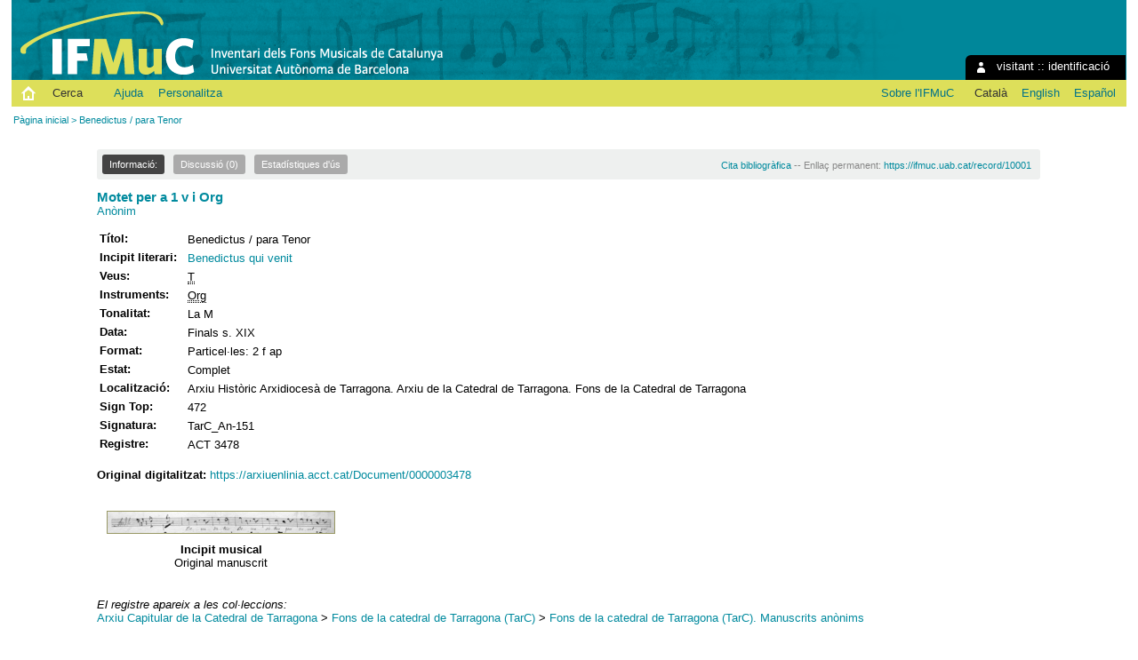

--- FILE ---
content_type: text/html; charset=utf-8
request_url: https://ifmuc.uab.cat/record/10001?ln=ca
body_size: 4459
content:
<!DOCTYPE html PUBLIC "-//W3C//DTD XHTML 1.0 Transitional//EN"
"http://www.w3.org/TR/xhtml1/DTD/xhtml1-transitional.dtd">
<html xmlns="http://www.w3.org/1999/xhtml" lang="ca" xml:lang="ca" xmlns:og="http://opengraphprotocol.org/schema/" >
<head>
 <title>Benedictus / para Tenor - IFMuC: Inventari dels Fons Musicals de Catalunya</title>
 <link rev="made" href="mailto:p.ifmuc@uab.cat" />
 <link rel="stylesheet" href="https://ifmuc.uab.cat/img/invenio.css" type="text/css" />
 <link rel="stylesheet" href="/img/uab/uab.css" type="text/css" />
 <link rel="stylesheet" href="/img/uab/ifmuc.css" type="text/css" />
 <!--[if lt IE 8]>
    <link rel="stylesheet" type="text/css" href="https://ifmuc.uab.cat/img/invenio-ie7.css" />
 <![endif]-->
 <!--[if gt IE 8]>
    <style type="text/css">div.restrictedflag {filter:none;}</style>
 <![endif]-->

 <!--- UAB mobile access start --->
 <meta name="viewport" content="width=device-width; initial-scale=1.0">
 <link rel="stylesheet" href="/img/uab/uab_mobile.css" type="text/css"/>
 <link rel="stylesheet" href="/img/uab/header_mobile.css" type="text/css"/>
 <!--- UAB mobile access end --->

 <script type="text/javascript" src="/highslide/highslide-with-gallery.js"></script>
 <script type="text/javascript" src="/highslide/highslide.config.js" charset="utf-8"></script>
 <link rel="stylesheet" type="text/css" href="/highslide/highslide.css" />
 <!--[if lt IE 7]>
 <link rel="stylesheet" type="text/css" href="/highslide/highslide-ie6.css" />
 <![endif]-->
 <script type="text/javascript">
    // override Highslide settings here
    // instead of editing the highslide.js file
    hs.graphicsDir = '/highslide/graphics/';
 </script>

<!--- Altmetric.com start --->
<script type='text/javascript' src='https://d1bxh8uas1mnw7.cloudfront.net/assets/embed.js'></script>
<!--- Altmetric.com end --->

 <link rel="alternate" type="application/rss+xml" title="IFMuC: Inventari dels Fons Musicals de Catalunya RSS" href="https://ifmuc.uab.cat/rss?ln=ca" />
 <link rel="search" type="application/opensearchdescription+xml" href="https://ifmuc.uab.cat/opensearchdescription" title="IFMuC: Inventari dels Fons Musicals de Catalunya" />
 <link rel="unapi-server" type="application/xml" title="unAPI" href="https://ifmuc.uab.cat/unapi" />
 <meta http-equiv="Content-Type" content="text/html; charset=utf-8" />
 <meta http-equiv="Content-Language" content="ca" />
 <meta name="description" content="
Anònim" />
 <meta name="keywords" content="IFMuC: Inventari dels Fons Musicals de Catalunya, WebSearch, IFMuC: Inventari dels Fons Musicals de Catalunya" />
 <script type="text/javascript" src="https://ifmuc.uab.cat/js/jquery.min.js"></script>
 
</head>
<body class="IFMuC_32Inventari32dels32Fons32Musicals32de32Catalunya search" lang="ca">
<div class="pageheader">

<!-- replaced page header -->
<div class="headerlogo">

<table class="headerbox" cellspacing="0">
 <tr>
  <td align="right" valign="top" colspan="15">
   
  <div class="userinfoboxbody">
    <img src="https://ifmuc.uab.cat/img/user-icon-1-16x16.gif" border="0" alt=""/> visitant ::
                   <a class="userinfo" href="https://ifmuc.uab.cat/youraccount/login?ln=ca&amp;referer=https%3A//ifmuc.uab.cat/record/10001%3Fln%3Dca">identificació</a>
  </div>
  <div class="headerboxbodylogo">
   <a href="https://ifmuc.uab.cat?ln=ca">IFMuC: Inventari dels Fons Musicals de Catalunya</a>
  </div>
  </td>
 </tr>
 <tr class="menu">
       <td class="headermoduleboxbodyblank">
             &nbsp;
       </td>
       <td class="inici">
             <a href="https://ifmuc.uab.cat/?ln=ca"><img src="/img/inici.png"></a>
       </td>
       <td class="headermoduleboxbodyblank">
             &nbsp;
       </td>
       <td class="headermoduleboxbodyselected">
             <a class="headerselected" href="https://ifmuc.uab.cat/?ln=ca">Cerca</a>
       </td>
       <td class="headermoduleboxbodyblank">
             &nbsp;
       </td>
       <td class="headermoduleboxbody">
             <a class="header" href="https://ifmuc.uab.cat/submit?ln=ca"></a>
       </td>
       <td class="headermoduleboxbody">
             <a class="header" href="https://ifmuc.uab.cat/help/?ln=ca">Ajuda</a>
       </td>
       <td class="headermoduleboxbodyblank">
             &nbsp;
       </td>
       <td class="headermoduleboxbody">
             <div class="hassubmenu">
        <a hreflang="en" class="header" href="https://ifmuc.uab.cat/youraccount/display?ln=ca">Personalitza</a>
        <ul class="subsubmenu"><li><a href="https://ifmuc.uab.cat/youralerts/list?ln=ca">Les vostres alertes</a></li><li><a href="https://ifmuc.uab.cat/yourbaskets/display?ln=ca">Els vostres cistells</a></li><li><a href="https://ifmuc.uab.cat/youralerts/display?ln=ca">Les vostres cerques</a></li></ul></div>
       </td>
       <td class="headermoduleboxbodyblank">&nbsp;</td>
       <td class="headermoduleboxbodyblanklast">
             &nbsp;
       </td>
       <td class="headermoduleboxbody">
             <a href="http://www.uab.cat/departament/art-musicologia/"></a>
       </td>
       <td class="headermoduleboxbodyblank">
             &nbsp;
       </td>
       <td class="headermoduleboxbody">
             <a href="http://webs.uab.cat/ifmuc/">Sobre l'IFMuC</a>
       </td>
       <td class="headermoduleboxbodyblank">
             &nbsp;
       </td>
       <td class="headermoduleboxbody idioma">
             <span class="langinfo">Català</span>&nbsp;<a href="/record/10001?ln=en" class="langinfo">English</a>&nbsp;<a href="/record/10001?ln=es" class="langinfo">Español</a>
       </td>
 </tr>
</table>
</div>
<table class="navtrailbox">
 <tr>
  <td class="navtrailboxbody">
   <a href="https://ifmuc.uab.cat?ln=ca" class="navtrail">Pàgina inicial</a> &gt; Benedictus / para Tenor
  </td>
 </tr>
</table>
<!-- end replaced page header -->

</div>
        <div class="pagebody"><div class="pagebodystripemiddle">
    <div class="detailedrecordbox">
                <div class="detailedrecordtabs">
            <div>
                <ul class="detailedrecordtabs"><li class="on first"><a href="https://ifmuc.uab.cat/record/10001/">Informació:  </a></li><li class=""><a href="https://ifmuc.uab.cat/record/10001/comments">Discussió (0) </a></li><li class=""><a href="https://ifmuc.uab.cat/record/10001/usage">Estadístiques d'ús  </a></li></ul>
            <div id="tabsSpacer" style="clear:both;height:0px">&nbsp;</div></div>
        </div>
        <div class="detailedrecordboxcontent">
            <div class="top-left-folded"></div>
            <div class="top-right-folded"></div>
            <div class="inside">
                <!--<div style="height:0.1em;">&nbsp;</div>
                <p class="notopgap">&nbsp;</p>-->
                
                <abbr class="unapi-id" title="10001"></abbr>


<div id="citacio"><a href="https://ifmuc.uab.cat/record/10001/export/ht">Cita bibliogràfica</a> -- Enllaç permanent: <a href="https://ifmuc.uab.cat/record/10001">https://ifmuc.uab.cat/record/10001</a></div>





<span class='titol'><a href="/search?f=title&p=Motet%20per%20a%201%20v%20i%20Org&sc=1&ln=ca">Motet per a 1 v i Org</a></span>

<br/>
<a href="/search?f=author&p=An%C3%B2nim&sc=1&ln=ca">Anònim</a><br/>

<p/>

<table class="registre" style="wrap">



<tr>
  <td class='etiqueta'>Títol:</td>
  <td class='text'>Benedictus / para Tenor</td>
 </tr>



<tr>
  <td class='etiqueta'>Incipit literari:</td>
  <td class='text'><a href='/search?f=title&p=Benedictus%20qui%20venit&sc=1&ln=ca'>Benedictus qui venit</a></td>
 </tr>

<tr>
  <td class='etiqueta'>Veus:</td>
  <td class='text'><abbr title="Tenor">T</abbr></td>
 </tr>

<tr>
  <td class='etiqueta'>Instruments:</td>
  <td class='text'><abbr title="Orgue">Org</abbr></td>
 </tr>

<tr>
  <td class='etiqueta'>Tonalitat:</td>
  <td class='text'>La M</td>
 </tr>



<tr>
  <td class='etiqueta'>Data:</td>
  <td class='text'>Finals s. XIX</td>
 </tr>



<tr>
  <td class='etiqueta'>Format:</td>
  <td class='text'>Particel·les: 2 f ap</td>
 </tr>









<tr>
  <td class='etiqueta'>Estat:</td>
  <td class='text'>Complet</td>
 </tr>






































<tr>
  <td class='etiqueta'>Localització:</td>
  <td class='text'>Arxiu Històric Arxidiocesà de Tarragona. Arxiu de la Catedral de Tarragona. Fons de la Catedral de Tarragona</td>
 </tr>

<tr>
  <td class='etiqueta'>Sign Top:</td>
  <td class='text'>472</td>
 </tr>

<tr>
  <td class='etiqueta'>Signatura:</td>
  <td class='text'>TarC_An-151</td>
 </tr>

<tr>
  <td class='etiqueta'>Registre:</td>
  <td class='text'>ACT 3478</td>
 </tr>

</table>

<br><span class="etiqueta">Original digitalitzat:</span> <a href="https://arxiuenlinia.acct.cat/Document/0000003478" class="url" >https://arxiuenlinia.acct.cat/Document/0000003478</a>
<br /><br />
<table class="registre">
 <tr>

  <td valign="top" align="center"><br />
   <div class="highslide-gallery">
    <a href="https://ifmuc.uab.cat/pub/TarC/An/Inc/TarC_An-151.jpg" 
      class="highslide"
    onclick="return hs.expand(this, config1)"
      title="Benedictus / para Tenor, Incipit musical. Original manuscrit" >
     <img src="https://ifmuc.uab.cat/pub/TarC/An/Inc/TarC_An-151.ico"  
        class="miniatura"
        title="Benedictus / para Tenor, Incipit musical. Original manuscrit" />
    </a>
   </div>

<span class="etiqueta">Incipit musical</span><br />
<span class="text">Original manuscrit</span><br /></td>
 </tr>
<tr>
 </tr>
</table>
<br />


<p />
 <em>
  El registre apareix a les col·leccions:
 </em>
<br /><a href="https://ifmuc.uab.cat/collection/ACCT?ln=ca" class="navtrail">Arxiu Capitular de la Catedral de Tarragona</a> &gt; <a href="https://ifmuc.uab.cat/collection/TarC?ln=ca" class="navtrail">Fons de la catedral de Tarragona (TarC)</a> &gt; <a href="https://ifmuc.uab.cat/collection/TarC_An?ln=ca" class="navtrail">Fons de la catedral de Tarragona (TarC). Manuscrits anònims</a>

            <div class="bottom-left-folded"><div class="recordlastmodifiedbox" style="position:relative;margin-left:1px">&nbsp;Registre creat el 2015-12-01, darrera modificació el 2023-02-16</div></div>
            <div class="bottom-right-folded" style="text-align:right;padding-bottom:2px;">
                <span class="moreinfo" style="margin-right:10px;"><a href="https://ifmuc.uab.cat/search?ln=ca&amp;p=recid%3A10001&amp;rm=wrd" class="moreinfo">Registres semblants</a></span></div>
          </div>
        </div>
      </div>
    </div>
    <br/>
    
<div class="detailedrecordminipanel">
 <table summary="Record actions">
  <tr>
   <td class="top-left" id="detailedrecordminipanel" width="30%">
    <!-- JQuery Bookmark Button BEGIN -->
<div id="bookmark"></div><div id="bookmark_sciencewise"></div>
<style type="text/css">
    #bookmark_sciencewise, #bookmark { float: left; }
    #bookmark_sciencewise li { padding: 2px; width: 25px}
    #bookmark_sciencewise ul, #bookmark ul { list-style-image: none; }
</style>
<script type="text/javascript" src="https://ifmuc.uab.cat/js/jquery.bookmark.min.js"></script>
<style type="text/css">@import "https://ifmuc.uab.cat/css/jquery.bookmark.css";</style>
<script type="text/javascript">// <![CDATA[
    
    $('#bookmark').bookmark({
        sites: ['linkedin', 'twitter', 'facebook', 'google', 'delicious'],
        icons: 'https://ifmuc.uab.cat/img/bookmarks.png',
        url: 'https://ifmuc.uab.cat/record/10001',
        addEmail: true,
        title: "",
        description: ""
    });
// ]]>
</script>
<!-- JQuery Bookmark Button END -->

   <br />
   <br />
    <!-- AddThis Button BEGIN -->&nbsp;&nbsp;
<a class="addthis_button"
 href="http://www.addthis.com/bookmark.php?v=250&amp;pub=xa-4addb289078855e4">
 <img src="https://ifmuc.uab.cat/sslredirect/s7.addthis.com/static/btn/sm-share-es.gif"
  alt="Favorit i Compartir" width="83" height="16"
  style="border:0" />
</a>
<script type="text/javascript"
 src="https://ifmuc.uab.cat/sslredirect/s7.addthis.com/js/250/addthis_widget.js#pub=xa-4addb289078855e4">
</script>
<!-- AddThis Button END -->
   <br />
    
<a href="http://www.mendeley.com/import/?url=https://ifmuc.uab.cat/record/10001">
 <img src="/img/uab/mendeley.png" />
</a>
   </td>
   <td align="center">
    
   </td>
   <td class="top-right" id="detailedrecordminipanelactions" width="30%">
    
<ul class="detailedrecordactions">
        <li><a href="https://ifmuc.uab.cat/yourbaskets/add?ln=ca&amp;recid=10001">Afegeix-lo al cistell personal</a></li>
        <li>Anomena i desa
            <a style="text-decoration:underline;font-weight:normal" href="https://ifmuc.uab.cat/record/10001/export/ht?ln=ca">Citation</a>,
            <a style="text-decoration:underline;font-weight:normal" href="https://ifmuc.uab.cat/record/10001/export/hx?ln=ca">BibTeX</a>,
            <a style="text-decoration:underline;font-weight:normal" href="https://ifmuc.uab.cat/record/10001/export/hm?ln=ca">MARC</a>,
            <a style="text-decoration:underline;font-weight:normal" href="https://ifmuc.uab.cat/record/10001/export/xm?ln=ca">MARCXML</a>,
            <a style="text-decoration:underline;font-weight:normal" href="https://ifmuc.uab.cat/record/10001/export/xd?ln=ca">DC</a>
<!--        <a style="text-decoration:underline;font-weight:normal" href="https://ifmuc.uab.cat/record/10001/export/xe?ln=ca">EndNote</a>,
            <a style="text-decoration:underline;font-weight:normal" href="https://ifmuc.uab.cat/record/10001/export/xe8x?ln=ca">EndNote (8-X)</a>,
            <a style="text-decoration:underline;font-weight:normal" href="https://ifmuc.uab.cat/record/10001/export/xn?ln=ca">NLM</a>,
            <a style="text-decoration:underline;font-weight:normal" href="https://ifmuc.uab.cat/record/10001/export/xw?ln=ca">RefWorks</a>,
            <a style="text-decoration:underline;font-weight:normal" href="https://ifmuc.uab.cat/record/10001/export/xt?ln=ca">METS</a>,
            <a style="text-decoration:underline;font-weight:normal" href="https://ifmuc.uab.cat/record/10001/export/xs?ln=ca">ESE</a>,
            <a style="text-decoration:underline;font-weight:normal" href="https://ifmuc.uab.cat/record/10001/export/xdm?ln=ca">EDM</a></li> -->
        
<!--     -->
<!--     -->
</ul>
<div style='padding-left: 13px;'><!-- JQuery Bookmark Button BEGIN -->
<div id="bookmark"></div><div id="bookmark_sciencewise"></div>
<style type="text/css">
    #bookmark_sciencewise, #bookmark { float: left; }
    #bookmark_sciencewise li { padding: 2px; width: 25px}
    #bookmark_sciencewise ul, #bookmark ul { list-style-image: none; }
</style>
<script type="text/javascript" src="https://ifmuc.uab.cat/js/jquery.bookmark.min.js"></script>
<style type="text/css">@import "https://ifmuc.uab.cat/css/jquery.bookmark.css";</style>
<script type="text/javascript">// <![CDATA[
    
    $('#bookmark').bookmark({
        sites: ['linkedin', 'twitter', 'facebook', 'google', 'delicious'],
        icons: 'https://ifmuc.uab.cat/img/bookmarks.png',
        url: 'https://ifmuc.uab.cat/record/10001',
        addEmail: true,
        title: "",
        description: ""
    });
// ]]>
</script>
<!-- JQuery Bookmark Button END -->
</div>

   </td>
  </tr>
 </table>
</div></div></div>
<div class="pagefooter">

<!-- replaced page footer -->
 <div class="pagefooterstripeleft">
  IFMuC: Inventari dels Fons Musicals de Catalunya&nbsp;::&nbsp;<a class="footer" href="https://ifmuc.uab.cat/?ln=ca">Cerca</a>&nbsp;::&nbsp;<a class="footer" href="https://ifmuc.uab.cat/submit?ln=ca">Lliura</a>&nbsp;::&nbsp;<a class="footer" href="https://ifmuc.uab.cat/youraccount/display?ln=ca">Personalitza</a>&nbsp;::&nbsp;<a class="footer" href="https://ifmuc.uab.cat/help/?ln=ca">Ajuda</a>
  <br />
  Powered by <a class="footer" href="http://invenio-software.org/">Invenio</a> v1.1.6
  <br />
  Mantingut per <a class="footer" href="mailto:p.ifmuc@uab.cat">p.ifmuc@uab.cat</a>
  &nbsp;::&nbsp;<a class="footer" href="http://www.uab.cat/servlet/Satellite/avis-legal-1334300577412.html">Avís legal</a>
  <br />
  
 </div>
 <div class="pagefooterstriperight">
  Col·laboren:<br />
<a href="http://blogs.iec.cat/scmus/" target="_blank"><img src="/img/logos/logo_scmus.ico" border="0" title="Societat Catalana de Musicologia"></a>
<a href="http://obrasocial.lacaixa.es/" target="_blank"><img src="/img/logos/logo_lacaixa.ico" border="0" title="Obra Social ”la Caixa”"></a>
<a href="https://www.iec.cat/" target="_blank"><img src="/img/logos/logo_iec.ico" border="0" title="Institut d'Estudis Catalans"></a>
<a href="https://www.ciencia.gob.es/" target="_blank"><img src="/img/logos/logo_mcei.ico" border="0" title="Ministerio de Ciencia e Innvación"></a>
 </div>
<!-- replaced page footer -->
</div>
</body>
</html>
        